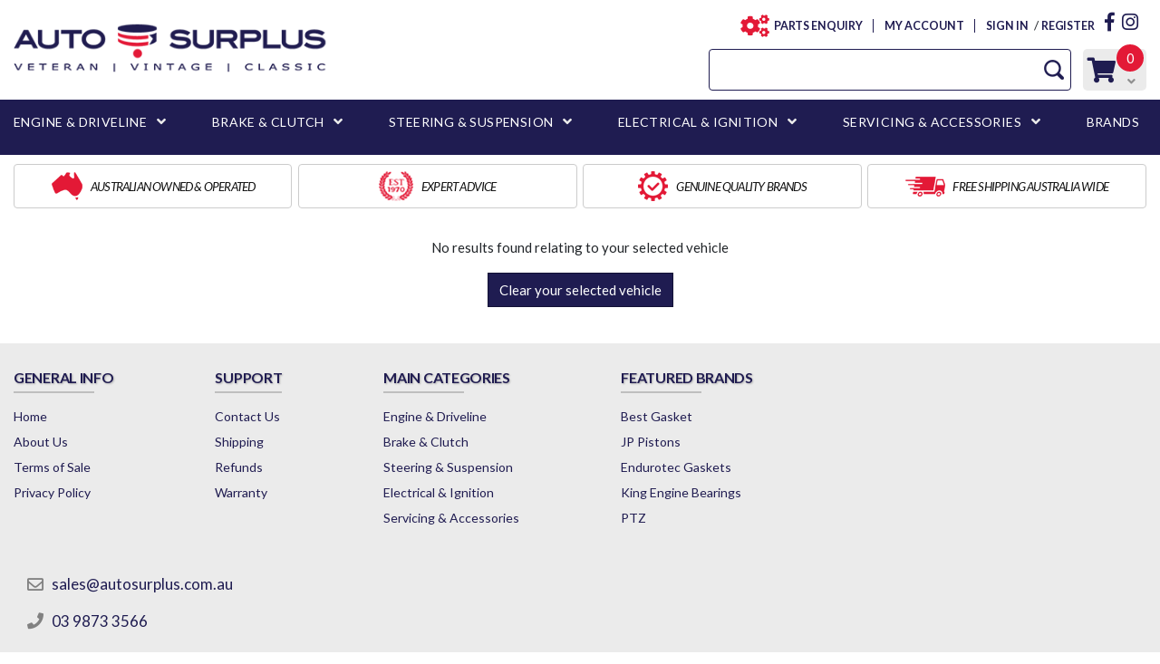

--- FILE ---
content_type: text/html; charset=utf-8
request_url: https://www.autosurplus.com.au/ebay-vehicles/audi/a4/b5-8d5-avant-1.8-t-quattro/1998/awd-petrol-1.8l-4cyl-132kw-ajl/1781cc-132kw-petrol/
body_size: 16727
content:
<!DOCTYPE html>
<html lang="en">
<head itemscope itemtype="http://schema.org/WebSite">

	<meta http-equiv="Content-Type" content="text/html; charset=utf-8"/>
<meta name="keywords" content="Audi A4 B5,8D5 Avant 1.8 T quattro 1998 AWD Petrol 1.8L 4cyl 132kW AJL 1781cc 132kW (Petrol)"/>
<meta name="description" content="1781cc 132kW (Petrol) - Audi A4 B5,8D5 Avant 1.8 T quattro 1998 AWD Petrol 1.8L 4cyl 132kW AJL 1781cc 132kW (Petrol)"/>
<meta name="viewport" content="width=device-width, initial-scale=1, shrink-to-fit=no">

<meta property="og:image" content="https://www.autosurplus.com.au/assets/website_logo.png"/>
<meta property="og:title" content="Audi A4 B5,8D5 Avant 1.8 T quattro 1998 AWD Petrol 1.8L 4cyl 132kW AJL 1781cc 132kW (Petrol)"/>
<meta property="og:site_name" content="autosurplus"/>
<meta property="og:type" content="website"/>
<meta property="og:url" content="https://www.autosurplus.com.au/ebay-vehicles/audi/a4/b5-8d5-avant-1.8-t-quattro/1998/awd-petrol-1.8l-4cyl-132kw-ajl/1781cc-132kw-petrol/"/>
<meta property="og:description" content="1781cc 132kW (Petrol) - Audi A4 B5,8D5 Avant 1.8 T quattro 1998 AWD Petrol 1.8L 4cyl 132kW AJL 1781cc 132kW (Petrol)"/>

<title itemprop='name'>Audi A4 B5,8D5 Avant 1.8 T quattro 1998 AWD Petrol 1.8L 4cyl 132kW AJL 1781cc 132kW (Petrol)</title>
<link rel="canonical" href="https://www.autosurplus.com.au/ebay-vehicles/audi/a4/b5-8d5-avant-1.8-t-quattro/1998/awd-petrol-1.8l-4cyl-132kw-ajl/1781cc-132kw-petrol/" itemprop="url"/>
<link rel="shortcut icon" href="/assets/favicon_logo.png?1768790588"/>
<!-- Neto Assets -->
<link rel="dns-prefetch preconnect" href="//cdn.neto.com.au">
<link rel="dns-prefetch" href="//use.fontawesome.com">
<link rel="dns-prefetch" href="//google-analytics.com">
<link rel="stylesheet" type="text/css" href="https://use.fontawesome.com/releases/v5.2.0/css/all.css" media="all"/>
<link rel="stylesheet" type="text/css" href="https://cdn.neto.com.au/assets/neto-cdn/jquery_ui/1.11.1/css/custom-theme/jquery-ui-1.8.18.custom.css" media="all"/>
<!--[if lte IE 8]>
	<script type="text/javascript" src="https://cdn.neto.com.au/assets/neto-cdn/html5shiv/3.7.0/html5shiv.js"></script>
	<script type="text/javascript" src="https://cdn.neto.com.au/assets/neto-cdn/respond.js/1.3.0/respond.min.js"></script>
<![endif]-->
<!-- Begin: Script 101 -->
<!-- Google Analytics -->
<script>
(function(i,s,o,g,r,a,m){i['GoogleAnalyticsObject']=r;i[r]=i[r]||function(){
(i[r].q=i[r].q||[]).push(arguments)},i[r].l=1*new Date();a=s.createElement(o),
m=s.getElementsByTagName(o)[0];a.async=1;a.src=g;m.parentNode.insertBefore(a,m)
})(window,document,'script','//www.google-analytics.com/analytics.js','ga');
ga('create', 'G-LF967KLF37', 'auto');
</script>
<!-- End Google Analytics -->
<!-- End: Script 101 -->
<!-- Begin: Script 102 -->

<!-- End: Script 102 -->
<!-- Begin: Script 103 -->
<script id="mcjs">window.mc4neto={ty:!1};!function(c,h,i,m,p){m=c.createElement(h),p=c.getElementsByTagName(h)[0],m.async=1,m.src=i,p.parentNode.insertBefore(m,p)}(document,"script","https://app.mailchimpforneto.com/script/www.autosurplus.com.au-54/mc4neto.js");</script>
<!-- End: Script 103 -->
<!-- Begin: Script 105 -->
<!-- Google Tag Manager -->
<script>(function(w,d,s,l,i){w[l]=w[l]||[];w[l].push({'gtm.start':
new Date().getTime(),event:'gtm.js'});var f=d.getElementsByTagName(s)[0],
j=d.createElement(s),dl=l!='dataLayer'?'&l='+l:'';j.async=true;j.src=
'https://www.googletagmanager.com/gtm.js?id='+i+dl;f.parentNode.insertBefore(j,f);
})(window,document,'script','dataLayer','GTM-MC95TTP');</script>
<!-- End Google Tag Manager -->
<!-- End: Script 105 -->
<!-- Begin: Script 106 -->
<!-- Google Tag Manager -->
<script>(function(w,d,s,l,i){w[l]=w[l]||[];w[l].push({'gtm.start':
new Date().getTime(),event:'gtm.js'});var f=d.getElementsByTagName(s)[0],
j=d.createElement(s),dl=l!='dataLayer'?'&l='+l:'';j.async=true;j.src=
'https://www.googletagmanager.com/gtm.js?id='+i+dl;f.parentNode.insertBefore(j,f);
})(window,document,'script','dataLayer','GTM-5X368PX');
</script>
<!-- End Google Tag Manager -->
<!-- End: Script 106 -->
<!-- Begin: Script 108 -->
<meta name="facebook-domain-verification" content="823zd2bupa5a9bml2ga5uivd6mt93k" />
<!-- Facebook Pixel Code -->
<script>
!function(f,b,e,v,n,t,s)
{if(f.fbq)return;n=f.fbq=function(){n.callMethod?
n.callMethod.apply(n,arguments):n.queue.push(arguments)};
if(!f._fbq)f._fbq=n;n.push=n;n.loaded=!0;n.version='2.0';
n.queue=[];t=b.createElement(e);t.async=!0;
t.src=v;s=b.getElementsByTagName(e)[0];
s.parentNode.insertBefore(t,s)}(window, document,'script',
'https://connect.facebook.net/en_US/fbevents.js');
fbq('init', '1996736550634231');
fbq('track', 'PageView');
</script>
<noscript><img height="1" width="1" style="display:none"
src="https://www.facebook.com/tr?id=1996736550634231&ev=PageView&noscript=1"
/></noscript>
<!-- End Facebook Pixel Code -->
<!-- End: Script 108 -->
<!-- Begin: Script 109 -->
<script type="application/javascript" async
src="https://static.klaviyo.com/onsite/js/klaviyo.js?company_id=VADT9w"></script>
<script src="https://static.klaviyoforneto.com/script.js" async></script>
<script type="text/html" id="k4n-data"><span nloader-content-id="ceRUXo2Nr3CLk8EQQYWCmK-fNBMYDh-TuUjCwqXqtpsU0kBTkNckngJV7FkCqsfDjPZyhZrGx4vkwEm32IQd-4" nloader-content="81MFC2KV6Jeu5atyRctgfy1QrHrfLVd_udPfVahZHLAwFLNwQ8U6YcaUtgAF8Nkw1gq8LG9EgW9uUn0rcTqkLw" nloader-data="Nnx7FvITyI7TnJCz8Rsasw"></span></script>
<script>
var k4n = {
        current_page:"content",
    };

</script>
<!-- End: Script 109 -->
<!-- Begin: Script 110 -->
<script async type="text/javascript" src="https://static.klaviyo.com/onsite/js/klaviyo.js?company_id=VADT9w"></script>
<!-- End: Script 110 -->
<!-- Begin: Script 111 -->
<!-- Global site tag (gtag.js) - Google Analytics -->
<script async src="https://www.googletagmanager.com/gtag/js?id=G-LF967KLF37"></script>
<script>
  window.dataLayer = window.dataLayer || [];
  function gtag(){dataLayer.push(arguments);}
  gtag('js', new Date());
    gtag('config', 'G-LF967KLF37', {
      send_page_view: false
    });
</script>
<!-- End: Script 111 -->
<!-- Begin: Script 112 -->
<script type="text/javascript" async src="https://optin.chd01.com/uploads/1947/acquisition/builder_3/script.js"></script>
<!-- End: Script 112 -->


		<script>
		const curconid = "257890";
	</script>
	<link rel="preload" href="/assets/themes/PartsFinder2025-Donohue/css/app.css?1768790588" as="style">
	<link rel="preload" href="/assets/themes/PartsFinder2025-Donohue/css/style.css?1768790588" as="style">
	<link class="theme-selector" rel="stylesheet" type="text/css" href="/assets/themes/PartsFinder2025-Donohue/css/app.css?1768790588" media="all"/>
	<link rel="stylesheet" type="text/css" href="/assets/themes/PartsFinder2025-Donohue/css/style.css?1768790588" media="all"/>
	<link rel="stylesheet"  href="/assets/themes/PartsFinder2025-Donohue/css/lightslider.css?1768790588"/>
	<link rel="stylesheet" href="https://use.fontawesome.com/releases/v5.5.0/css/all.css" integrity="sha384-B4dIYHKNBt8Bc12p+WXckhzcICo0wtJAoU8YZTY5qE0Id1GSseTk6S+L3BlXeVIU" crossorigin="anonymous">
	<link href="https://fonts.googleapis.com/css?family=Lato:300,300i,400,400i,700,700i&display=swap" rel="stylesheet">
<script src='https://www.google.com/recaptcha/api.js'></script>
<script src="https://cdn.jsdelivr.net/npm/vue@2"></script>
<meta name="google-site-verification" content="duOe0F7DIqtboe9AldioD1rIeseL8OziOXlFzhXB9Yc" />

<script>
	var tempbody = "default";
</script>
</head>

<body id="n_content" class="n_PartsFinder2025-Donohue">
	<span nloader-content-id="VxB7srxeqUfyuF2rMhGavSD9i-x26pXT13VZz_E81MkyKjVZ7gYesxICrIC28rV1ygkg1jec-eZPaAhskoFINA" nloader-content="[base64]" nloader-data="2bJpQwb32t8SJCrf4JL61A"></span><div class="header-main">
	<header>
		<div class="content">
			<div class="logo"><a href="https://www.autosurplus.com.au"><img src="/assets/website_logo.png" alt="Auto Surplus Logo"></a></div>

<!-- Top Menu // START -->
			<div class="top-social-link">
				<ul>
					<li><a href="https://www.facebook.com/autosurplus" target="_blank"><i class="fab fa-facebook-f"></i></a></li>
					<li><a href="https://www.instagram.com/auto_surplus" target="_blank"><i class="fab fa-instagram"></i></a></li>
				</ul>
			</div>

			<div class="quick-links-top">
				<ul>
					<li><a href="/form/contact-us"><span class="top-sm-img"><i class="fas fa-cogs"></i></span>PARTS ENQUIRY</a></li>
					<li><a href="https://www.autosurplus.com.au/_myacct"> <span nloader-content-id="ev31zIgRdd4xHCrlVTj2xVxQhVgWTj0RWJbpvfD_PgkJ4uypyd1sDF8uSObcF85AUMugsUS5P6cEXLfBbeyWBY" nloader-content="L6tQh3-mKXXj_Txj3w0SLqTPAYF_XX4dAjSqYNCBcFcwOokG0l7uk4WGE0pAQE888G2XfVedS0u27uIDd3DGzOrmuN1GlHsa9UnCBHAM25A" nloader-data="Fy7D8rpuaGm4TbN10KyrMNaTzRCpOwUooOLsmLDT0WM"></span>&nbsp;ACCOUNT</a></li>
					<span nloader-content-id="hW6EKMJKFCrLbaswe5jrNwyIPpbbQdWqRBrkIFL2pZg4aRuy77rwMz-AvD2G3RY79UGsf-03B6tEwCHzjdbuxA" nloader-content="[base64]" nloader-data="nLXeIDzbk3spOl-MpeCOHPm_qrNKJlY7WwW5DFFjRCc"></span></ul>
			</div>
<!-- Top Menu // END -->

			<div class="cart-bg">
			<div class="usr-cart-info">

					<a href="https://www.autosurplus.com.au/_mycart?tkn=cart&ts=1769823770098672" class="cart-item-counter" id="cartcontentsheader">


						<i class="fas fa-shopping-cart"></i>







						<span class="items-count"  rel="a2c_item_count">0</span>
						</a>
							<div class="wk_cartdropdown">
    	 					<a href="#" class="dropdown-toggle" data-toggle="dropdown">
    	 							<i class="fas fa-angle-down"></i>
    	 					</a>
							<ul class="dropdown-menu">
									<li class="box" id="neto-dropdown">
										<div class="body padding" id="cartcontents"></div>
										<div class="footer"></div>
									</li>
								</ul>
							</div><!-- end wk_cartdropdown -->
                   				</div><!-- end usr-cart-info -->


		</div><!-- end cart-bg -->

	<!-- Mobile Search // START -->
	<div class="search-main search-main-2">
		<form name="productsearch" method="get" action="/">
			<input type="hidden" name="rf" value="kw"/>
			<input type="text" class="search-field ajax_search" value="" name="kw" placeholder="mobile" required>
			<button type="submit" class="search-btn" aria-label="Search Site"> </button>
		</form>
	</div>
	<!-- Mobile Search // END -->
					<ul class="navigation-list list-inline visible-xs">
<li class="navitemactive"><a class="nToggleMenu navitemactive" data-target=".navbar-responsive-collapse"><span class="icon"><i class="fa fa-bars"></i></span><br>
Menu</a></li>
<li><a href="/?rf=kw&kw="><span class="icon"><i class="fa fa-car"></i></span><br>
Shop</a></li>
<li><a href="/_mycart"><span class="icon"><i class="fa fa-shopping-cart"></i></span><br>
Cart (<span rel="a2c_item_count">0</span>)</a></li>
<li><a href="/_myacct/"><span class="icon"><i class="fa fa-user"></i></span><br>
Account</a></li>
</ul>
	<!-- Desktop Search // START -->
	<div class="search-main">
		<form name="productsearch" method="get" action="/">
			<input type="hidden" name="rf" value="kw"/>
			<input type="text" class="search-field ajax_search" value="" name="kw" placeholder="" required>
			<button type="submit" class="search-btn" aria-label="Search Site"> </button>
		</form>
	</div>
	<!-- Desktop Search // END -->
		</div>	<!-- /end content -->
	</header>

	<nav>

	    <i class="fa fa-times cross-menu"></i>


	    		<div class="nav-header-top">


						   <a class="left-link-1"><i class="fa fa-user"></i> Hi Guest </a>


						   <a class="right-link-2" href="/_myacct/">Login | Register</a>

						   </div>

		<div class="content">
			<div class="nav-container">
					<ul class="menu mobile" role="navigation" aria-label="Category menu"><li class="nav-item dropdown ">
            <a href="/engine-driveline/" class="nav-link dropdown-toggle " role="button" data-toggle="dropdown" aria-expanded="false" >ENGINE & DRIVELINE</a>

            <i class="fa fa-angle-down"></i> <ul class="dropdown-menu">
                    <li>
            <a href="/engine-driveline/air-conditioning-heating/" class="nav-link">AIRCON & HEATING</a>
            <i class="fa fa-angle-right"></i> <ul class="dropdown-menu dropdown-menu-horizontal">
                    <li>
            <a href="/air-conditioning-heating/heater-parts/">Heater Parts</a>
        </li>
                </ul>
            </li><li>
            <a href="/engine-driveline/cooling-systems/" class="nav-link">COOLING SYSTEMS</a>
            <i class="fa fa-angle-right"></i> <ul class="dropdown-menu dropdown-menu-horizontal">
                    <li>
            <a href="/cooling-systems/clamps-hoses/">Clamps & Hoses</a>
        </li><li>
            <a href="/cooling-systems/fans/">Fans</a>
        </li><li>
            <a href="/cooling-systems/thermostats/">Thermostats</a>
        </li><li>
            <a href="/cooling-systems/water-pumps/">Water Pumps</a>
        </li><li>
            <a href="/cooling-systems/other/">Other</a>
        </li>
                </ul>
            </li><li>
            <a href="/engines-components/" class="nav-link">ENGINES & COMPONENTS</a>
            <i class="fa fa-angle-right"></i> <ul class="dropdown-menu dropdown-menu-horizontal">
                    <li>
            <a href="/engines-components/belts-pulleys-brackets/">Belts, Pulleys & Brackets</a>
        </li><li>
            <a href="/engine-driveline/engines-components/block-parts/">Block Parts</a>
        </li><li>
            <a href="/engine-driveline/engines-components/camshafts-lifters-parts/">Camshafts, Lifters & Parts</a>
        </li><li>
            <a href="/engine-driveline/engines-components/crankshafts-parts/">Crankshafts & Parts</a>
        </li><li>
            <a href="/engines-components/cylinder-heads-parts/">Cylinder Heads & Parts</a>
        </li><li>
            <a href="/engines-components/engine-bearings/">Engine Bearings</a>
        </li><li>
            <a href="/engines-components/motor-mounts/">Motor Mounts</a>
        </li><li>
            <a href="/engine-driveline/oil-systems/">Oil Systems</a>
        </li><li>
            <a href="/engines-components/pistons-rings-rods-parts/">Pistons, Rings, Rods & Parts</a>
        </li><li>
            <a href="/engines-components/rocker-arms-parts/">Rocker Arms & Parts</a>
        </li><li>
            <a href="/engines-components/timing-components/">Timing Components</a>
        </li><li>
            <a href="/engines-components/valve-covers/">Valve Covers</a>
        </li><li>
            <a href="/engines-components/valves-parts/">Valves & Parts</a>
        </li>
                </ul>
            </li><li>
            <a href="/fuel-delivery/" class="nav-link">FUEL DELIVERY</a>
            <i class="fa fa-angle-right"></i> <ul class="dropdown-menu dropdown-menu-horizontal">
                    <li>
            <a href="/fuel-delivery/carburetor-parts/">Carburetor Parts</a>
        </li><li>
            <a href="/fuel-delivery/fuel-pumps/">Fuel Pumps</a>
        </li>
                </ul>
            </li><li>
            <a href="/gaskets/" class="nav-link">GASKETS</a>
            <i class="fa fa-angle-right"></i> <ul class="dropdown-menu dropdown-menu-horizontal">
                    <li>
            <a href="/gaskets/exhaust-gaskets/">Exhaust Gaskets</a>
        </li><li>
            <a href="/gaskets/full-gasket-sets/">Full Gasket Sets</a>
        </li><li>
            <a href="/gaskets/head-gaskets/">Head Gaskets</a>
        </li><li>
            <a href="/gaskets/other/">Other</a>
        </li>
                </ul>
            </li><li>
            <a href="https://www.autosurplus.com.au/shafts-axles-wheels/" class="nav-link">SHAFTS, AXLES & WHEELS</a>
            <i class="fa fa-angle-right"></i> <ul class="dropdown-menu dropdown-menu-horizontal">
                    <li>
            <a href="/driveshafts/">Driveshafts</a>
        </li><li>
            <a href="/wheel-bearings/">Wheel Bearings</a>
        </li>
                </ul>
            </li>
                </ul>
            </li><li class="nav-item dropdown ">
            <a href="/brake-clutch/" class="nav-link dropdown-toggle " role="button" data-toggle="dropdown" aria-expanded="false" >BRAKE & CLUTCH</a>

            <i class="fa fa-angle-down"></i> <ul class="dropdown-menu">
                    <li>
            <a href="/brakes-brake-parts/" class="nav-link">BRAKES & BRAKE PARTS</a>
            <i class="fa fa-angle-right"></i> <ul class="dropdown-menu dropdown-menu-horizontal">
                    <li>
            <a href="/brakes-brake-parts/brake-pads/">Brake Pads</a>
        </li><li>
            <a href="/brakes/caliper-parts/">Caliper Parts</a>
        </li><li>
            <a href="/brakes/discs/">Discs</a>
        </li><li>
            <a href="/brakes/master-cylinders/">Master Cylinders</a>
        </li><li>
            <a href="/brakes/wheel-cylinders/">Wheel Cylinders</a>
        </li>
                </ul>
            </li><li>
            <a href="/brake-clutch/transmission/" class="nav-link">TRANSMISSION</a>
            <i class="fa fa-angle-right"></i> <ul class="dropdown-menu dropdown-menu-horizontal">
                    <li>
            <a href="/brake-clutch/transmission/clutch-parts-kits/clutch-kits/">Clutch Kits</a>
        </li><li>
            <a href="/brake-clutch/transmission/clutch-kits-clutch-hydraulics/">Clutch Hydraulics</a>
        </li><li>
            <a href="/gear-boxes-gear-box-parts/">Gear Boxes & Gear Box Parts</a>
        </li>
                </ul>
            </li>
                </ul>
            </li><li class="nav-item dropdown ">
            <a href="/steering-suspension/" class="nav-link dropdown-toggle " role="button" data-toggle="dropdown" aria-expanded="false" >STEERING & SUSPENSION</a>

            <i class="fa fa-angle-down"></i> <ul class="dropdown-menu">
                    <li>
            <a href="/suspension-steering/" class="nav-link">STEERING</a>
            <i class="fa fa-angle-right"></i> <ul class="dropdown-menu dropdown-menu-horizontal">
                    <li>
            <a href="/steering-suspension/pitman-idler-arms/">Pitman & Idler Arms</a>
        </li><li>
            <a href="/steering-suspension/steering-racks-gear-boxes/">Steering Racks, Gear Boxes</a>
        </li><li>
            <a href="/steering-suspension/tie-rod-ends/">Tie Rod Ends</a>
        </li><li>
            <a href="/steering-suspension/car-truck-wheel-bearings-hubs-seals/">Car & Truck Wheel Bearings, Hubs & Seals</a>
        </li><li>
            <a href="/steering-suspension/other/">Other</a>
        </li>
                </ul>
            </li><li>
            <a href="/suspension-steering/" class="nav-link">SUSPENSION</a>
            <i class="fa fa-angle-right"></i> <ul class="dropdown-menu dropdown-menu-horizontal">
                    <li>
            <a href="/suspension-steering/ball-joints/">Ball Joints</a>
        </li><li>
            <a href="/steering-suspension/caster-camber-kits/">Caster/Camber Kits</a>
        </li><li>
            <a href="/suspension-steering/">Control Arms</a>
        </li><li>
            <a href="/steering-suspension/shocks-struts/">Shocks, Struts</a>
        </li><li>
            <a href="/steering-suspension/sway-bars/">Sway Bars</a>
        </li><li>
            <a href="/steering-suspension/other/">Other</a>
        </li>
                </ul>
            </li>
                </ul>
            </li><li class="nav-item dropdown ">
            <a href="/electrical-Ignition" class="nav-link dropdown-toggle " role="button" data-toggle="dropdown" aria-expanded="false" >ELECTRICAL & IGNITION</a>

            <i class="fa fa-angle-down"></i> <ul class="dropdown-menu">
                    <li>
            <a href="/gauges/" class="nav-link">GAUGES</a>
            <i class="fa fa-angle-right"></i> <ul class="dropdown-menu dropdown-menu-horizontal">
                    <li>
            <a href="/gauges/fuel-gauges/">Fuel Gauges</a>
        </li><li>
            <a href="/gauges/oil-pressure-gauges/">Oil Pressure Gauges</a>
        </li><li>
            <a href="/gauges/speedometers/">Speedometers</a>
        </li><li>
            <a href="/gauges/tachometers/">Tachometers</a>
        </li><li>
            <a href="/gauges/temp-gauges/">Temp Gauges</a>
        </li><li>
            <a href="/gauges/vacuum-gauges/">Vacuum Gauges</a>
        </li><li>
            <a href="/gauges/volt-meters/">Volt Meters</a>
        </li><li>
            <a href="/gauges/other/">Other</a>
        </li>
                </ul>
            </li><li>
            <a href="/ignition-systems/" class="nav-link">IGNITION SYSTEMS</a>
            <i class="fa fa-angle-right"></i> <ul class="dropdown-menu dropdown-menu-horizontal">
                    <li>
            <a href="/ignition-systems/caps-rotors-contacts/">Caps, Rotors, Contacts</a>
        </li><li>
            <a href="/ignition-systems/coils-modules-pickups/">Coils, Modules, Pickups</a>
        </li><li>
            <a href="/ignition-systems/ignition-wires/">Ignition Wires</a>
        </li><li>
            <a href="/ignition-systems/spark-plugs-glow-plugs/">Spark Plugs & Glow Plugs</a>
        </li>
                </ul>
            </li><li>
            <a href="/lights-indicators/" class="nav-link">LIGHTS & INDICATORS</a>
            <i class="fa fa-angle-right"></i> <ul class="dropdown-menu dropdown-menu-horizontal">
                    <li>
            <a href="/lights-indicators/fog-exterior-lights/">Fog/Exterior Lights</a>
        </li><li>
            <a href="/lights-indicators/headlights/">Headlights</a>
        </li><li>
            <a href="/lights-indicators/interior-lights/">Interior Lights</a>
        </li><li>
            <a href="/lights-indicators/tail-lights/">Tail Lights</a>
        </li><li>
            <a href="/lights-indicators/turn-signals/">Turn Signals</a>
        </li>
                </ul>
            </li><li>
            <a href="/electrical-ignition/globes/" class="nav-link">GLOBES</a>
            </li>
                </ul>
            </li><li class="nav-item dropdown ">
            <a href="/servicing-accessories/" class="nav-link dropdown-toggle " role="button" data-toggle="dropdown" aria-expanded="false" >SERVICING & ACCESSORIES</a>

            <i class="fa fa-angle-down"></i> <ul class="dropdown-menu">
                    <li>
            <a href="/filters/" class="nav-link">FILTERS</a>
            <i class="fa fa-angle-right"></i> <ul class="dropdown-menu dropdown-menu-horizontal">
                    <li>
            <a href="/filters/air-filters/">Air Filters</a>
        </li><li>
            <a href="/filters/fuel-filters/">Fuel Filters</a>
        </li><li>
            <a href="/filters/oil-filters/">Oil Filters</a>
        </li><li>
            <a href="/filters/other/">Other</a>
        </li><li>
            <a href="/servicing-accessories/filters/cabin-filters/">Cabin Filters</a>
        </li>
                </ul>
            </li><li>
            <a href="/wheels-tyres/" class="nav-link">WHEELS</a>
            <i class="fa fa-angle-right"></i> <ul class="dropdown-menu dropdown-menu-horizontal">
                    <li>
            <a href="/wheels-tyres/wheel-hubs-bearings/">Wheel Hubs & Bearings</a>
        </li><li>
            <a href="/wheels-tyres/other/">Other</a>
        </li>
                </ul>
            </li><li>
            <a href="/interior/" class="nav-link">INTERIOR</a>
            <i class="fa fa-angle-right"></i> <ul class="dropdown-menu dropdown-menu-horizontal">
                    <li>
            <a href="/interior/mirrors/">Mirrors</a>
        </li><li>
            <a href="/interior/pedals/">Pedals</a>
        </li><li>
            <a href="/interior/shift-knobs-boots/">Shift Knobs, Boots</a>
        </li><li>
            <a href="/interior/steering-wheels-horns/">Steering Wheels & Horns</a>
        </li><li>
            <a href="/interior/switches-controls/">Switches & Controls</a>
        </li>
                </ul>
            </li><li>
            <a href="/exterior/" class="nav-link">EXTERIOR</a>
            <i class="fa fa-angle-right"></i> <ul class="dropdown-menu dropdown-menu-horizontal">
                    <li>
            <a href="/exterior/mirrors/">Mirrors</a>
        </li><li>
            <a href="/exterior/windshield-wipers/">Windshield Wipers</a>
        </li>
                </ul>
            </li><li>
            <a href="/oils-fluids-additives/" class="nav-link">OILS, FLUIDS & ADDITIVES</a>
            <i class="fa fa-angle-right"></i> <ul class="dropdown-menu dropdown-menu-horizontal">
                    <li>
            <a href="/oils-fluids-additives/engine-oil/">Engine Oil</a>
        </li><li>
            <a href="/oils-fluids-additives/coolant/">Coolant</a>
        </li><li>
            <a href="/oils-fluids-additives/gear-oil/">Transmission & Gear Oil</a>
        </li>
                </ul>
            </li><li>
            <a href="/servicing-accessories/gasket-makers-removers-sealers/" class="nav-link">GASKET MAKERS/REMOVERS/SEALERS</a>
            </li>
                </ul>
            </li><li class="nav-item ">
            <a href="/brands" class="nav-link " >BRANDS</a>

            </li></ul>
				</div>	<!-- /end mobile-menu -->
			</div>	<!-- /end nav-container -->


		</div>	<!-- /end content -->


	</nav>

	
	<div id="partfinder" class="partfinder-section mvp_home_other hidden-xs header-main partfinder-pop">
		<div class="mvp_part-finder content">
			<div class="resultActive" v-if="this.resultactive">
				<resultmygarage :dahcurusr="this.dahcurusr" :dahcurusrgrg="this.dahcurusrgrg" />
			</div>
			<div class="notactive" v-else>
				<defaultmygarage :dahcurusr="this.dahcurusr" />
			</div>
		</div>
	</div>
	<div class="dah_newpartfinder part-finder">	
		
	</div>

</div><!--header-main end-->

<div class="overlay">
	<div class="overlay-2">
	</div><!-- end overlay-2 -->


			<div class="parts-finder-detail">
	<h2>PARTS FINDER</h2>
	<h4>Select your vehicle to refine<br>
parts and accessories</h4>
<img class="cross-2" src="/assets/themes/PartsFinder2025-Donohue//images/cross-2.png?1768790588">
<div class="dropdown-forms">

                
                </div>
                </div>

</div><!-- end dropdown-forms -->

</div><!-- end parts-finder-detail -->
</div><!-- end overlay -->
<section class="features-main">
		<div class="content">
			<div class="feature-box">
				<div class="feature-img">
					<img src="/assets/themes/PartsFinder2025-Donohue//images/feature-img-01.png?1768790588" alt="Australia Map">
				</div>
				<div class="feature-content">
					<h4>AUSTRALIAN OWNED &amp; OPERATED </h4>
				</div>
			</div>	<!-- /end feature-box -->
			<div class="feature-box">
				<div class="feature-img">
					<img src="/assets/themes/PartsFinder2025-Donohue//images/feature-img-02.png?1768790588" alt="EST 1970">
				</div>
				<div class="feature-content">
					<h4>EXPERT ADVICE</h4>
				</div>
			</div>	<!-- /end feature-box -->
			<div class="feature-box">
				<div class="feature-img">
					<img src="/assets/themes/PartsFinder2025-Donohue//images/feature-img-03.png?1768790588" alt="Genuine Quality">
				</div>
				<div class="feature-content">
					<h4>GENUINE QUALITY BRANDS</h4>
				</div>
			</div>	<!-- /end feature-box -->
			<div class="feature-box">
				<div class="feature-img">
					<img src="/assets/themes/PartsFinder2025-Donohue//images/feature-img-04.png?1768790588" alt="Free Shipping Australia Wide">
				</div>
				<div class="feature-content">
					<h4>FREE SHIPPING AUSTRALIA WIDE</h4>
				</div>
			</div>	<!-- /end feature-box -->
		</div>	<!-- /end content -->
	</section>	<!-- /end features-main --><!-- <nav aria-label="breadcrumb" itemscope itemtype="http://schema.org/BreadcrumbList">
		<ol class="breadcrumb" itemscope itemtype="http://schema.org/BreadcrumbList">
			<li class="breadcrumb-item" itemprop="itemListElement" itemscope itemtype="http://schema.org/ListItem">
				<a href="https://www.autosurplus.com.au" itemprop="item"><span itemprop="name">Home</span></a>
			</li><li class="breadcrumb-item" itemprop="itemListElement" itemscope itemtype="http://schema.org/ListItem">
			<a href="/ebay-vehicles/audi/" itemprop="item"><span itemprop="name">Audi</span></a>
		</li><li class="breadcrumb-item" itemprop="itemListElement" itemscope itemtype="http://schema.org/ListItem">
			<a href="/ebay-vehicles/audi/a4/" itemprop="item"><span itemprop="name">A4</span></a>
		</li><li class="breadcrumb-item" itemprop="itemListElement" itemscope itemtype="http://schema.org/ListItem">
			<a href="/ebay-vehicles/audi/a4/b5-8d5-avant-1.8-t-quattro/" itemprop="item"><span itemprop="name">B5,8D5 Avant 1.8 T quattro</span></a>
		</li><li class="breadcrumb-item" itemprop="itemListElement" itemscope itemtype="http://schema.org/ListItem">
			<a href="/ebay-vehicles/audi/a4/b5-8d5-avant-1.8-t-quattro/1998/" itemprop="item"><span itemprop="name">1998</span></a>
		</li><li class="breadcrumb-item" itemprop="itemListElement" itemscope itemtype="http://schema.org/ListItem">
			<a href="/ebay-vehicles/audi/a4/b5-8d5-avant-1.8-t-quattro/1998/awd-petrol-1.8l-4cyl-132kw-ajl/" itemprop="item"><span itemprop="name">AWD Petrol 1.8L 4cyl 132kW AJL</span></a>
		</li><li class="breadcrumb-item" itemprop="itemListElement" itemscope itemtype="http://schema.org/ListItem">
			<a href="/ebay-vehicles/audi/a4/b5-8d5-avant-1.8-t-quattro/1998/awd-petrol-1.8l-4cyl-132kw-ajl/1781cc-132kw-petrol/" itemprop="item"><span itemprop="name">1781cc 132kW (Petrol)</span></a>
		</li></ol>
		</nav> -->
<div class="content content-inner custominnerpage">
	<div class="wk_inner-container">
<!--<h1 class="display-4">
	1781cc 132kW (Petrol)
</h1>-->
<p class="text-muted">
	</p>


<section class="n-responsive-content" aria-label="Short description">
		
		
		
	</section>
	<section class="n-responsive-content" aria-label="Description">
		
			
			
			
		</section>

<div class="text-center">
			<p>No results found relating to your selected vehicle</p>
			<button type="button" class="btn btn-primary btn-clear" data-url="https://www.autosurplus.com.au/ebay-vehicles/audi/a4/b5-8d5-avant-1.8-t-quattro/1998/awd-petrol-1.8l-4cyl-132kw-ajl/1781cc-132kw-petrol/">Clear your selected vehicle</button>
		</div>
</div>
</div></div><footer>
		<div class="footer-top">
			<div class="content">
			<div class="sect-links">
								<h4>GENERAL INFO</h4>
								<ul>
									<li><a href="/">Home</a></li><li><a href="/about-us/">About Us</a></li><li><a href="/website-terms-of-use/">Terms of Sale</a></li><li><a href="/privacy-policy/">Privacy Policy</a></li>
								</ul>
							</div><div class="sect-links">
								<h4>SUPPORT</h4>
								<ul>
									<li><a href="/form/contact-us/">Contact Us</a></li><li><a href="/shipping/">Shipping</a></li><li><a href="/returns-policy/">Refunds</a></li><li><a href="/warranty/">Warranty</a></li>
								</ul>
							</div><div class="sect-links">
								<h4>MAIN CATEGORIES</h4>
								<ul>
									<li><a href="/engines-components/">Engine & Driveline</a></li><li><a href="/brakes-brake-parts/">Brake & Clutch</a></li><li><a href="/suspension-steering/">Steering & Suspension</a></li><li><a href="/ignition-systems/">Electrical & Ignition</a></li><li><a href="/servicing-accessories/">Servicing & Accessories</a></li>
								</ul>
							</div><div class="sect-links">
								<h4>FEATURED BRANDS</h4>
								<ul>
									<li><a href="https://www.autosurplus.com.au/brand/best-gasket/">Best Gasket</a></li><li><a href="https://www.autosurplus.com.au/brand/jp-pistons/">JP Pistons</a></li><li><a href="https://www.autosurplus.com.au/brand/endurotec/">Endurotec Gaskets</a></li><li><a href="https://www.autosurplus.com.au/brand/king-engine-bearings/">King Engine Bearings</a></li><li><a href="https://www.autosurplus.com.au/brand/ptz/">PTZ</a></li>
								</ul>
							</div>

				<div class="sect-links sect-links-large">

<div class="footer-social-links">
<div class="footer-icon"><i class="far fa-envelope"></i></div>
<div class="footer-inner-content"><a href="mailto:sales@autosurplus.com.au">sales@autosurplus.com.au</a></div>
</div>

<div class="footer-social-links">
<div class="footer-icon"><i class="fas fa-phone"></i></div>
<div class="footer-inner-content">
<h5><a href="tel:0398733566">03 9873 3566</a></h5>
</div>
</div>

<div class="footer-social-links">
<div class="social-wrap">
<div class="footer-icon"><i class="fab fa-facebook-f"></i></div>
<div class="footer-inner-content">
<h5><a href="https://www.facebook.com/autosurplus" target="_blank">facebook</a></h5>
</div>
</div>
<div class="social-wrap">
<div class="footer-icon"><i class="fab fa-instagram"></i></div>
<div class="footer-inner-content">
<h5><a href="https://www.instagram.com/auto_surplus" target="_blank">Instagram</a></h5>
</div>
</div>
</div>
<a href="https://www.autosurplus.com.au">
<img alt="Auto Surplus Logo" class="est-img" src="/assets/website_logo.png"/></div>

			</div>	<!-- /end content -->
		</div>	<!-- /end footer-top -->
		<div class="footer-bottom">
			<div class="content">
				<div class="copyrights"><span>&copy; <script>document.write(new Date().getFullYear())</script> Auto Surplus, All Rights Reserved.</span></div>
<div class="payment-info">
<li><img src="https://www.autosurplus.com.au/assets/themes/autosurplus/images/payment-visa.png" alt="Visa" /></li>
<li><img src="https://www.autosurplus.com.au/assets/themes/autosurplus/images/payment-mc.png" alt="Mastercard" /></li>
<li><img src="https://www.autosurplus.com.au/assets/themes/autosurplus/images/payment-amex.png" alt="American Express" /></li>
<li><img src="https://www.autosurplus.com.au/assets/themes/autosurplus/images/payment-deposit.png" alt="Direct Deposit" /></li>
<li><img src="https://www.autosurplus.com.au/assets/themes/autosurplus/images/payment-paypal.png" alt="Paypal" /></li>
<li><img src="https://www.autosurplus.com.au/assets/themes/autosurplus/images/payment-afterpay.png" alt="Afterpay" /></li>
<li><img src="https://www.autosurplus.com.au/assets/themes/autosurplus/images/payment-zip.png" alt="Zip" /></li>
</div>

				</div>


			</div>	<!-- /end content -->
		</div>	<!-- /end footer-bottom -->
	</footer>

	<div class="copy-company">
		<div class="content">
			<p><a href="https://www.swiftproductions.com.au/ecommerce-website-design" target="_blank" title="eCommerce Website Design Sydney - Neto, Shopify, Woocommerce and Bigcommerce Website Design"><strong>eCommerce Website Design</strong> by Swift Productions</a></p>
		</div><!-- end content -->
	</div><!-- end copy-company -->


<div class="modal fade" tabindex="-1" id="termsModal">
	<div class="modal-dialog modal-lg" role="document">
		<div class="modal-content">
			<div class="modal-header">
				<h4 class="modal-title">Terms & Conditions</h4>
				<button type="button" class="close" data-dismiss="modal" aria-label="Close"><span aria-hidden="true">×</span></button>
			</div>
			<div class="modal-body"><p>
	Welcome to our website. If you continue to browse and use this website, you are agreeing to comply with and be bound by the following terms and conditions of use, which together with our privacy policy govern Auto Surplus’s relationship with you in relation to this website. If you disagree with any part of these terms and conditions, please do not use our website.</p>
<p>
	The term ‘Auto Surplus’ or ‘us’ or ‘we’ refers to the owner of the website whose registered office is Unit 18, 114 Merrindale Drive, Croydon South VIC 3136. Our ABN is  66 337 496 692. The term ‘you’ refers to the user or viewer of our website.</p>
<p>
	The use of this website is subject to the following terms of use:</p>
<ul>
	<li>
		The content of the pages of this website is for your general information and use only. It is subject to change without notice.</li>
	<li>
		Neither we nor any third parties provide any warranty or guarantee as to the accuracy, timeliness, performance, completeness or suitability of the information and materials found or offered on this website for any particular purpose. You acknowledge that such information and materials may contain inaccuracies or errors and we expressly exclude liability for any such inaccuracies or errors to the fullest extent permitted by law.</li>
	<li>
		Your use of any information or materials on this website is entirely at your own risk, for which we shall not be liable. It shall be your own responsibility to ensure that any products, services or information available through this website meet your specific requirements.</li>
	<li>
		This website contains material which is owned by or licensed to us. This material includes, but is not limited to, the design, layout, look, appearance and graphics. Reproduction is prohibited other than in accordance with the copyright notice, which forms part of these terms and conditions.</li>
	<li>
		All trademarks reproduced in this website, which are not the property of, or licensed to the operator, are acknowledged on the website.</li>
	<li>
		Unauthorised use of this website may give rise to a claim for damages and/or be a criminal offence.</li>
	<li>
		From time to time, this website may also include links to other websites. These links are provided for your convenience to provide further information. They do not signify that we endorse the website(s). We have no responsibility for the content of the linked website(s).</li>
	<li>
		Your use of this website and any dispute arising out of such use of the website is subject to the laws of Australia.</li>
</ul></div>
			<div class="modal-footer"><button type="button" class="btn btn-default" data-dismiss="modal">Close</button></div>
		</div>
	</div>
</div>
<div class="modal fade" tabindex="-1" id="privacyModal">
	<div class="modal-dialog modal-lg" role="document">
		<div class="modal-content">
			<div class="modal-header">
				<h4 class="modal-title">Privacy Policy</h4>
				<button type="button" class="close" data-dismiss="modal" aria-label="Close"><span aria-hidden="true">×</span></button>
			</div>
			<div class="modal-body"><h1 class="page-header"><strong>PRIVACY POLICY</strong></h1>

<p>This privacy policy sets out how we&nbsp;uses and protects any information that you give us&nbsp;when you use this website.<br />
<br />
We are&nbsp;committed to ensuring that your privacy is protected. Should we ask you to provide certain information by which you can be identified when using this website, then you can be assured that it will only be used in accordance with this privacy statement.<br />
<br />
<span style="line-height: 1.6em;">We may change this policy from time to time by updating this page. You should check this page from time to time to ensure that you are happy with any changes.</span></p>

<p><strong>What we collect</strong></p>

<p>We may collect the following information:</p>

<ul>
	<li>name</li>
	<li>contact information including email address</li>
	<li>demographic information such as postcode, preferences and interests</li>
	<li>other information relevant to customer surveys and/or offers</li>
</ul>

<p><strong>What we do with the information we gather</strong></p>

<p>We require this information to understand your needs and provide you with a better service, and in particular for the following reasons:</p>

<ul>
	<li>Internal record keeping.</li>
	<li>We may use the information to improve our products and services.</li>
	<li>We may periodically send promotional emails about new products, special offers or other information which we think you may find interesting using the email address which you have provided.</li>
	<li>From time to time, we may also use your information to contact you for market research purposes. We may contact you by email, phone, fax or mail. We may use the information to customise the website according to your interests.</li>
</ul>

<p><strong>Security</strong></p>

<p>We are committed to ensuring that your information is secure. In order to prevent unauthorised access or disclosure, we have put in place suitable physical, electronic and managerial procedures to safeguard and secure the information we collect online.</p>

<p><strong>How we use cookies</strong></p>

<p>A cookie is a small file which asks permission to be placed on your computer's hard drive. Once you agree, the file is added and the cookie helps analyse web traffic or lets you know when you visit a particular site. Cookies allow web applications to respond to you as an individual. The web application can tailor its operations to your needs, likes and dislikes by gathering and remembering information about your preferences.</p>

<p>We use traffic log cookies to identify which pages are being used. This helps us analyse data about webpage traffic and improve our website in order to tailor it to customer needs. We only use this information for statistical analysis purposes and then the data is removed from the system.<br />
Overall, cookies help us provide you with a better website by enabling us to monitor which pages you find useful and which you do not. A cookie in no way gives us access to your computer or any information about you, other than the data you choose to share with us.<br />
You can choose to accept or decline cookies. Most web browsers automatically accept cookies, but you can usually modify your browser setting to decline cookies if you prefer. This may prevent you from taking full advantage of the website.</p>

<p><strong>Links to other websites</strong></p>

<p>Our website may contain links to other websites of interest. However, once you have used these links to leave our site, you should note that we do not have any control over that other website. Therefore, we cannot be responsible for the protection and privacy of any information which you provide whilst visiting such sites and such sites are not governed by this privacy statement. You should exercise caution and look at the privacy statement applicable to the website in question.</p>

<p><strong>Controlling your personal information</strong></p>

<p>You may choose to restrict the collection or use of your personal information in the following ways:</p>

<ul>
	<li>whenever you are asked to fill in a form on the website, look for the box that you can click to indicate that you do not want the information to be used by anybody for direct marketing purposes</li>
	<li>if you have previously agreed to us using your personal information for direct marketing purposes, you may change your mind at any time by writing to or emailing us.</li>
</ul>

<p>We will not sell, distribute or lease your personal information to third parties unless we have your permission or are required by law to do so. We may use your personal information to send you promotional information about third parties which we think you may find interesting if you tell us that you wish this to happen.<br />
<br />
If you believe that any information we are holding on you is incorrect or incomplete, please write to or email us as soon as possible at the above address. We will promptly correct any information found to be incorrect.</p>
</div>
			<div class="modal-footer"><button type="button" class="btn btn-default" data-dismiss="modal">Close</button></div>
		</div>
	</div>
</div>
<div class="modal fade" tabindex="-1" id="enquire_now">
	<div class="modal-dialog modal-dialog-centered" role="document">
        <div class="modal-content">
            <div class="modal-body">
				<p class="modalclose" data-dismiss="modal" value="CLOSE"><i class="far fa-times-circle"></i></p>
				<form id="_backinstock"   method="post">
					<input name="inp-submit" type="hidden" value="y" />
					<h3>1781cc 132kW (Petrol)</h3>
					<h4>Get notified when back in stock</h4>

					<div class="form-group"><label for="inp-first_name">First Name </label>

					<input class="form-control" id="inp-first_name" name="inp-first_name" required="" size="40" type="text" value="" /> <input class="hidden" name="inp-title" type="text" value="" /></div>
					<div class="form-group"><label>Email Address </label>
					<input id="_email" class="form-control" name="inp-email" required="" size="40" type="email" value="" />
					<input name="inp-product_name" type="hidden" value="1781cc 132kW (Petrol)" />
					<input name="inp-product_sku" type="hidden" value="" />
					<input name="inp-product_url" type="hidden" value="https://www.autosurplus.com.au/ebay-vehicles/audi/a4/b5-8d5-avant-1.8-t-quattro/1998/awd-petrol-1.8l-4cyl-132kw-ajl/1781cc-132kw-petrol/" />

					</div>

					<div class="form-group msg-box"><label>Message</label><textarea class="form-control col-xs-12 col-md-12" name="inp-msg" rows="5"></textarea></div>
					<div class="form-group">
					<div class="clear">&nbsp;</div>
					<input name="state" type="hidden" value="email_sent" />
					<div class="form-group">
						<input class="btn btn-lg btn-default form_btn" type="submit" onclick="send_form(event)" value="Send Email" />
					</div>
					</div>
					</form>
					<script>
						function send_form(e){
							e.preventDefault()
							var form = $('#_backinstock')
							url = "https://www.autosurplus.com.au/form/enquire-now-with-klaviyo/"
							data = form.serialize()
							$.ajax({
								type: "POST",
								url: url,
								data: form.serialize()
							}).done(function(data){

								$.ajax({
									type: 'POST',
									url: 'https://a.klaviyo.com/client/back-in-stock-subscriptions?company_id=' + window.__klKey,
									headers: {
										"Content-Type": "application/json",
										accept: "application/json",
										revision: '2024-10-15'
									},
									data: JSON.stringify({
										"data": {
											"type": "back-in-stock-subscription",
											"attributes": {
												"profile": {
													"data": {
														"type": "profile",
														"attributes": {
															"email": $('#_email').val(),
														}
													}
												},
												"channels": ["EMAIL"]
											},
											"relationships": {
												"variant": {
													"data": {
														"type": "catalog-variant",
														"id": "$custom:::$default:::"
													}
												}
											}
										}
									})
								}).fail(function(){
									$.nPopupBox('<div class="modal-body">Something went wrong trying setting up your notification. Please try again later.</div>', {duration: 2500});

								}).done(function(){
									$.nPopupBox('<div class="modal-body">Thank you! You will be notified when this item comes back in stock.</div>', {duration: 2500});
									$('#_backinstock')[0].reset()
									$('.modalclose').click()
								});
							})
						}
					</script>
			</div>
		</div>
	</div>
</div>


<!-- Required Neto Scripts - DO NOT REMOVE -->
<script type="text/javascript" src="https://cdn.neto.com.au/assets/neto-cdn/skeletal/4.0.0/vendor.js"></script>
<script type="text/javascript" src="https://cdn.neto.com.au/assets/neto-cdn/jquery_ui/1.11.1/js/jquery-ui-1.8.18.custom.min.js"></script>
<script type="text/javascript" src="//assets.netostatic.com/ecommerce/6.355.0/assets/js/common/webstore/main.js"></script>
<script type="text/javascript" src="/assets/themes/PartsFinder2025-Donohue/js/custom.js?1768790588"></script>


		<script>
			(function( NETO, $, undefined ) {
				NETO.systemConfigs = {"isLegacyCartActive":"1","currencySymbol":"$","siteEnvironment":"production","defaultCart":"legacy","asyncAddToCartInit":"1","dateFormat":"dd/mm/yy","isCartRequestQueueActive":0,"measurePerformance":0,"isMccCartActive":"0","siteId":"N051861","isMccCheckoutFeatureActive":0};
			}( window.NETO = window.NETO || {}, jQuery ));
		</script>
		<script>
        $(document).ready(function(){
            $('.mobile-pf-wrapper').click(function(){
                $(this).find('.fa').toggleClass("fa-angle-down fa-angle-up")
            });

            $.compatListInit({});
            $(".compatibility_list").change(function() {
                $.buildCompatList($(this));
            });
        })
    </script>
<!-- Begin: Script 94 -->
<script type="text/javascript" async src="https://cdn.jsdelivr.net/gh/perceptiv-digital/Public@1.0/instagram-widget.js"></script>
<!-- End: Script 94 -->
<!-- Begin: Script 101 -->
<!-- Start Google E-commerce Tracking -->
<script>
ga('send', 'pageview');</script>
<!-- End Google E-commerce Tracking -->

<!-- End: Script 101 -->
<!-- Begin: Script 104 -->
<script>
    !function(f,b,e,v,n,t,s){if(f.fbq)return;n=f.fbq=function(){n.callMethod?
    n.callMethod.apply(n,arguments):n.queue.push(arguments)};if(!f._fbq)f._fbq=n;
    n.push=n;n.loaded=!0;n.version=';2.0';n.queue=[];t=b.createElement(e);t.async=!0;
    t.src=v;s=b.getElementsByTagName(e)[0];s.parentNode.insertBefore(t,s)}(window,
    document,'script','//connect.facebook.net/en_US/fbevents.js ');
    fbq('init', '1996736550634231', {}, {'agent':'plneto'});
    fbq('track', 'PageView');
    </script>
<noscript>
        <img height="1" width="1" style="display:none" src="https://www.facebook.com/tr?id=1996736550634231&ev=PageView&noscript=1" />
</noscript>
<script>
    var fbP = {
        productSetup: function(product) {
        return {
            'content_name': product.name,
            'content_category': product.category_fullname ? product.category_fullname : '',
            'content_type': 'product',
            'value': parseFloat(product.price) * parseInt(product.baseqty),
            'currency': 'AUD',
            'contents': [{
                'id': product.SKU ? product.SKU : product.parent_sku,
                'quantity': parseInt(product.baseqty),
                'item_price': parseFloat(product.price)
            }]
        }
    },
        addToCart: function(){
            var nProduct = $.getLastItemAdded();
            var fbProduct = fbP.productSetup(nProduct);
            fbq('track', 'AddToCart', fbProduct);
        },
        addMultiToCart: function(){
            var nProducts = $.getLastItemsAdded();
            for (var i = 0; i < nProducts.length; i++) {
                var fbProduct = fbP.productSetup(nProducts[i]);
                fbq('track', 'AddToCart', fbProduct);
            }
        },
        init: function(){
            nAddItemCallbacks.push(fbP.addToCart);
            nAddMultiItemsCallbacks.push(fbP.addMultiToCart);
        }
    }
    if (typeof $.getLastItemAdded !== "undefined") {
        fbP.init();
    }
</script>
<!-- End: Script 104 -->
<!-- Begin: Script 105 -->
<!-- Google Tag Manager (noscript) -->
<noscript><iframe src="https://www.googletagmanager.com/ns.html?id=GTM-MC95TTP"
height="0" width="0" style="display:none;visibility:hidden"></iframe></noscript>
<!-- End Google Tag Manager (noscript) -->
<!-- End: Script 105 -->
<!-- Begin: Script 106 -->
<script>
    window.dataLayer = window.dataLayer || []
    dataLayer.push({
        'event': 'CustomPageView',
        'customPagePath': '',
        'userGroup':'1'
    });
</script>

<!-- Google Tag Manager (noscript) -->
<noscript><iframe src="https://www.googletagmanager.com/ns.html?id=GTM-5X368PX"
height="0" width="0" style="display:none;visibility:hidden"></iframe></noscript>
<!-- End Google Tag Manager (noscript) -->

<script>
$(document).ready(function() {
  var ecom = {
      productSetup: function(product) {
          return {
              'name': product.name,
              'id': product.SKU ? product.SKU : product.parent_sku,
              'category': product.category_fullname ? product.category_fullname : '',
              'quantity': product.baseqty,
              'item_price': product.price
          }
      },
      addToCart: function(){
          var nProduct = $.getLastItemAdded();
          var product = ecom.productSetup(nProduct);
          dataLayer.push({
            'Add Product Name': product.name,
            'Add Product id': product.id,
            'Add Product Category': product.category,
            'Add Product Quantity': product.quantity,
            'Add Product Unit Price': product.item_price,
            'event': 'addToCart'
          });
      },
      addMultiToCart: function(){
          var nProducts = $.getLastItemsAdded();
          for (var i = 0; i < nProducts.length; i++) {
              var product = ecom.productSetup(nProducts[i]);
              dataLayer.push({
                'Add Product Name': product.name,
                'Add Product id': product.id,
                'Add Product Category': product.category,
                'Add Product Quantity': product.quantity,
                'Add Product Unit Price': product.item_price,
                'event': 'addToCart'
              });
          }
      },
      removeFromCart: function(){
        var nProduct = $.getLastItemRemoved();
        var product = ecom.productSetup(nProduct);
        dataLayer.push({
          'Remove Product Name': product.name,
          'Remove Product id': product.id,
          'Remove Product Category': product.category,
          'Remove Product Quantity': product.quantity,
          'Remove Product Unit Price': product.item_price,
          'event': 'removeFromCart'
        });
      },
      init: function(){
          nAddItemCallbacks.push(ecom.addToCart);
          nAddMultiItemsCallbacks.push(ecom.addMultiToCart);
          nRemoveItemCallbacks.push(ecom.removeFromCart);
      }
  }
  if (typeof $.getLastItemAdded !== "undefined") {
      ecom.init();
  }
})
</script>

<span class="ga-pagetype" data-ga-pagetype="content"></span>
<!-- End: Script 106 -->
<!-- Begin: Script 107 -->
<script type="text/javascript" src="https://static.zipmoney.com.au/lib/js/zm-widget-js/dist/zip-widget.min.js" ></script>
<div data-zm-merchant="b94c39ed-cc83-47c9-946b-bfd454df9b6b" data-env="production" data-require-checkout="false" ></div>
<!-- End: Script 107 -->
<!-- Begin: Script 108 -->
<script>
    !function(f,b,e,v,n,t,s){if(f.fbq)return;n=f.fbq=function(){n.callMethod?
    n.callMethod.apply(n,arguments):n.queue.push(arguments)};if(!f._fbq)f._fbq=n;
    n.push=n;n.loaded=!0;n.version=';2.0';n.queue=[];t=b.createElement(e);t.async=!0;
    t.src=v;s=b.getElementsByTagName(e)[0];s.parentNode.insertBefore(t,s)}(window,
    document,'script','//connect.facebook.net/en_US/fbevents.js ');
    fbq('init', '1996736550634231', {}, {'agent':'plneto'});
    fbq('track', 'PageView');
    </script>
<noscript>
        <img height="1" width="1" style="display:none" src="https://www.facebook.com/tr?id=1996736550634231&ev=PageView&noscript=1" />
</noscript>
<script>
    var fbP = {
        productSetup: function(product) {
        return {
            'content_name': product.name,
            'content_category': product.category_fullname ? product.category_fullname : '',
            'content_type': 'product',
            'value': parseFloat(product.price) * parseInt(product.baseqty),
            'currency': 'AUD',
            'contents': [{
                'id': product.SKU ? product.SKU : product.parent_sku,
                'quantity': parseInt(product.baseqty),
                'item_price': parseFloat(product.price)
            }]
        }
    },
        addToCart: function(){
            var nProduct = $.getLastItemAdded();
            var fbProduct = fbP.productSetup(nProduct);
            fbq('track', 'AddToCart', fbProduct);
        },
        addMultiToCart: function(){
            var nProducts = $.getLastItemsAdded();
            for (var i = 0; i < nProducts.length; i++) {
                var fbProduct = fbP.productSetup(nProducts[i]);
                fbq('track', 'AddToCart', fbProduct);
            }
        },
        init: function(){
            nAddItemCallbacks.push(fbP.addToCart);
            nAddMultiItemsCallbacks.push(fbP.addMultiToCart);
        }
    }
    if (typeof $.getLastItemAdded !== "undefined") {
        fbP.init();
    }
</script>

<!-- End: Script 108 -->
<!-- Begin: Script 111 -->
<script>
    const ga4PageType = "content";
    const ga4PageFunnelValue = "";
    const ga4FunnelURL = ga4PageFunnelValue ? window.location.protocol + "//" + window.location.host + ga4PageFunnelValue : window.location;
    const ga4ProductList = document.querySelectorAll(".ga4-product");
    const ga4SetReferrerURL = () => {
        let ga4ReferrerURL = document.referrer;
        let webstoreURL = window.location.protocol + "//" + window.location.host;
        if (ga4ReferrerURL.includes("mycart?fn=payment") || ga4ReferrerURL.includes("mycart?fn=quote")) {
            return webstoreURL + "/purchase/confirmation.html";
        } else if (ga4ReferrerURL.includes("mycart")) {
            return webstoreURL + "/purchase/shopping_cart.html";
        } else {
            return ga4ReferrerURL;
        }
    }

    let ga4ProductArr = [];
    gtag('event', 'page_view', {
        page_title: document.title,
        page_location: ga4FunnelURL,
        page_referrer: ga4SetReferrerURL()
    });

    if (ga4ProductList.length) {
        ga4ProductList.forEach((el) => {
            if (el instanceof HTMLElement) {
                const { id, name, index, listname, affiliation, brand, category, price, currency, url } = el.dataset;
                el.closest('.thumbnail')
                 .querySelectorAll(`a[href='${url}']`)
                  .forEach((anchor) => {
                    anchor.addEventListener('click', (anchorEvent) => {
                        anchorEvent.preventDefault();
                        gtag('event', 'select_item', {
                            item_list_id: '257890',
                            item_list_name: listname,
                            items: [
                            {
                                item_id: id,
                                item_name: name,
                                index: index,
                                item_list_name: listname,
                                affiliation: affiliation,
                                item_brand: brand,
                                item_category: category,
                                price: price,
                                currency: currency
                            }
                            ]
                        });
                        setTimeout(() => {
                            document.location = url;
                        }, 500)
                    });
                });
                ga4ProductArr.push({
                    item_id: id,
                    item_name: name,
                    index: index,
                    item_list_name: listname,
                    affiliation: affiliation,
                    item_brand: brand,
                    item_category: category,
                    price: price,
                    currency: currency,
                })
            }
        })
    }

    if (ga4PageType === "product"){
        gtag('event', 'view_item', {
            currency: 'AUD',
            items: [{
                item_id: '',
                item_name: ``,
                affiliation: `autosurplus`,
                item_brand: ``,
                price: parseFloat(''),
                currency: 'AUD'
            }],
            value: parseFloat('')
        });
    }
    if (ga4PageType === "category"){
        gtag('event', 'view_item_list', {
          items: [...ga4ProductArr],
          item_list_name: `1781cc 132kW (Petrol)`,
          item_list_id: '257890'
        });
    }
    if (ga4PageType === "search"){
        gtag('event', 'search', {
          search_term: ``
        });
        gtag('event', 'view_item_list', {
          items: [...ga4ProductArr],
          item_list_name: `Search - `,
          item_list_id: 'webstore_search'
        });
    }
    if (ga4PageType === "checkout" && ga4PageFunnelValue === "/purchase/shopping_cart.html"){
        gtag('event', 'view_cart', {
            currency: 'AUD',
            items: [...ga4CartItems],
            value: parseFloat(''),
            page_location: ga4FunnelURL,
            page_referrer: ga4SetReferrerURL()
        });
    }
    if (ga4PageType === "checkout" && ga4PageFunnelValue === "/purchase/confirmation.html"){
        gtag('event', 'begin_checkout', {
          currency: 'AUD',
          items: [...ga4CartItems],
          value: parseFloat('<span nloader-content-id="wvFa_SNkFblkIbfqpMZgQgKZ876GbqtF0wrhxcd7lqA" nloader-content="pXgsQRNE4Hn1bHa0i_ILvox65CNHJnII_Uhsf4XuCHk"></span>'),
          page_location: ga4FunnelURL,
          page_referrer: ga4SetReferrerURL()
        });
    }

    const ga4MapProduct = (product) => ({
        item_id: product.SKU ? product.SKU : product.parent_sku,
        item_name: product.name,
        affiliation: `autosurplus`,
        item_brand: product.brand,
        item_category: product.category_name,
        item_variant: product.specifics,
        price: product.price,
        currency: 'AUD',
        quantity: product.qty
    })
    const ga4AddToCart = () => {
        const product = $.getLastItemAdded()
        gtag('event', 'add_to_cart', {
            currency: 'AUD',
            items: [{
                ...ga4MapProduct(product)
            }],
            value: product.price
        });
    }
    const ga4AddMultiToCart = () => {
        $.getLastItemsAdded().forEach((product) => {
            gtag('event', 'add_to_cart', {
                currency: 'AUD',
                items: [{
                    ...ga4MapProduct(product)
                }],
                value: product.price
            });
        })
    }
    const ga4RemoveFromCart = () => {
        const product = $.getLastItemRemoved()
        gtag('event', 'remove_from_cart', {
            currency: 'AUD',
            items: [{
                ...ga4MapProduct(product)
            }],
            value: product.price
        });
    }

    if (ga4PageFunnelValue != "/purchase/confirmation.html"){
        nAddItemCallbacks.push(ga4AddToCart);
        nAddMultiItemsCallbacks.push(ga4AddMultiToCart);
        nRemoveItemCallbacks.push(ga4RemoveFromCart)
    }
</script>
<!-- End: Script 111 -->
<div class="npopup" style="" role="alertdialog" aria-atomic="true" aria-label="Popup" aria-describedby="npopupDesc" tabindex="-1">
	<a href="javascript:void(0);" class="npopup-btn-close" role="button" aria-label="Close popup"></a>
	<div class="npopup-body" id="npopupDesc"></div>
</div>
<div class="nactivity"><i class="fa fa-spinner fa-spin fa-inverse fa-3x fa-fw"></i></div>
<!-- <script src="https://ajax.googleapis.com/ajax/libs/jquery/3.3.1/jquery.min.js"></script> -->
<script src="/assets/themes/PartsFinder2025-Donohue/js/lightslider.js?1768790588"></script>
<script src="/assets/themes/PartsFinder2025-Donohue/js/my-scripts.js?1768790588"></script>
<script>
  var triggers = $('ul.alphabet li a');
var filters = $('ul.brands-results li a');

triggers.click(function() {
    var takeLetter = $(this).text(), result = 0;
    filters.parent().hide();

    filters.each(function(i) {
        if ( RegExp('^'+takeLetter).test($(this).text()) ) {
            result += 1;
            $(this).parent().fadeIn(222);
        }
    });
    $('#result').html('<b>'+(result<1 ? 'no results found' : result+' result(s) found')+'</b>');
    //if (result<1) {alert('There is no result.');}
});
</script>

<script>

$(document).ready(function() {
	if ($(window).width() > 1050) {
	setTimeout(() => {
		
  var selectClicked = false;

  // Handle click on select elements
  $('.part-select select.dah_compatibility_list').on('click', function(event) {
    event.stopPropagation(); // Prevents the event from bubbling up
    // console.log('Select clicked!');
    selectClicked = true;
  });

  // Hover over menu items
  $('ul.menu.mobile li.nav-item.dropdown').each(function() {
    $(this).on('mouseenter', function() {
    //   console.log('Hovered menu item');

      if (selectClicked) {
        var img = $('.feature-box .feature-img img');
        if (img.length > 0) {
          img[0].click(); // Trigger click on the first image
        //   console.log('Image clicked!');
        } else {
        //   console.log('Image not found!');
        }

        // Close the select dropdown if it's open
        $('.part-select select.dah_compatibility_list').blur(); // Close the select dropdown
        // console.log('Select dropdown closed!');
      }
    });
  });
}, 1000);
	};
});








</script>
</body>
</html>

--- FILE ---
content_type: application/javascript
request_url: https://www.autosurplus.com.au/assets/themes/PartsFinder2025-Donohue/js/my-scripts.js?1768790588
body_size: 971
content:
$(document).ready(function(){



    $('.mobile > li > i').click(function(event){
        event.preventDefault();
        $(this).parent().find('.sub-menu').slideToggle('slow');
    });
    
    


    $('.mobile > li > .sub-menu > .sub-menu-sect > ul > li > i').click(function(event){
        event.preventDefault();
        $(this).parent().find('.lev2').slideToggle('slow');
    });
    
    
     $('ul.navigation-list.list-inline.visible-xs li.navitemactive').on('click', function () {
        $('ul.menu.mobile').slideToggle();
    });
    

   var slider = $('#Featuring-Slider').lightSlider({
      item:5,
      slideMargin: 0,
      speed: 1500,
      pause: 9000,
      auto:false,
      loop:true,
      pager: false,
      responsive : [
            {
                breakpoint:1270,
                settings: {
                    item:4,
                    slideMove:1,
                    slideMargin:6,
                  }
            },
            {
                breakpoint:1024,
                settings: {
                    item:3,
                    slideMove:1,
                    slideMargin:6,
                  }
            },
            {
                breakpoint:736,
                settings: {
                    item:2,
                    slideMove:1
                  }
            },

            {
                breakpoint:434,
                settings: {
                    item:1,
                    slideMove:1
                  }
            }
        ]
    });


    $('#goToPrevSlide').on('click', function () {
        slider.goToPrevSlide();
    });
    $('#goToNextSlide').on('click', function () {
        slider.goToNextSlide();
    });




  var slider2 = $('#recently-view').lightSlider({
      item:5,
      slideMargin: 0,
      speed: 1500,
      pause: 9000,
      auto:false,
      loop:true,
      pager: false,
      responsive : [
            {
                breakpoint:1200,
                settings: {
                    item:4,
                    slideMove:1,
                    slideMargin:6,
                  }
            },
            {
                breakpoint:850,
                settings: {
                    item:3,
                    slideMove:1,
                    slideMargin:6,
                  }
            },
            {
                breakpoint:640,
                settings: {
                    item:2,
                    slideMove:1
                  }
            },

            {
                breakpoint:434,
                settings: {
                    item:1,
                    slideMove:1
                  }
            }
        ]
    });
   

    $('#goToPrevSlide2').on('click', function () {
        slider2.goToPrevSlide();
    });
    $('#goToNextSlide2').on('click', function () {
        slider2.goToNextSlide();
    });
    
var slider3 = $('#RecommenedSlider').lightSlider({
      item:5,
      slideMargin: 0,
      speed: 1500,
      pause: 9000,
      auto:false,
      loop:true,
      pager: false,
      responsive : [
            {
                breakpoint:1100,
                settings: {
                    item:4,
                    slideMove:1,
                    slideMargin:6,
                  }
            },
            {
                breakpoint:850,
                settings: {
                    item:3,
                    slideMove:1,
                    slideMargin:6,
                  }
            },
            {
                breakpoint:640,
                settings: {
                    item:2,
                    slideMove:1
                  }
            },

            {
                breakpoint:414,
                settings: {
                    item:1,
                    slideMove:1
                  }
            }
        ]
    });
   

    $('#goToPrevSlide3').on('click', function () {
        slider3.goToPrevSlide();
    });
    $('#goToNextSlide3').on('click', function () {
        slider3.goToNextSlide();
    });





var slider4 = $('#brand-slider').lightSlider({
      item:5,
      slideMargin: 0,
      speed: 1500,
      pause: 9000,
      auto:false,
      loop:true,
      pager: false,
      responsive : [
            {
                breakpoint:1100,
                settings: {
                    item:4,
                    slideMove:1,
                    slideMargin:6,
                  }
            },
            {
                breakpoint:850,
                settings: {
                    item:3,
                    slideMove:1,
                    slideMargin:6,
                  }
            },
            {
                breakpoint:640,
                settings: {
                    item:2,
                    slideMove:1
                  }
            },
            
            
            {
                breakpoint:414,
                settings: {
                    item:2,
                    slideMove:1
                  }
            },

            {
                breakpoint:375,
                settings: {
                    item:1,
                    slideMove:1
                  }
            }
        ]
    });
   

    $('#goToPrevSlide4').on('click', function () {
        slider4.goToPrevSlide();
    });
    $('#goToNextSlide4').on('click', function () {
        slider4.goToNextSlide();
    });


if ($(window).width() < 1050) {
$(".mobile li.dropdown > i").removeClass("fa-angle-down");
$(".mobile li.dropdown > i").addClass("fa-angle-right");
}











    $('.search-toggle').on('click', function () {
        $('.full-lenght-search').slideToggle();
    });



  $('img.sm-dropdown-arrow').on('click', function () {
        $('ul.dropdown-menu').slideToggle();
    });




 $(".partsfinder").click(function(){
  $(".overlay-2").css("display" , "block");
  $(".parts-finder-detail").css("display" , "block");
 });

 $(".cross-2").click(function(){
  $(".overlay-2").css("display" , "none");
  $(".parts-finder-detail").css("display" , "none");
 });


$(window).on('scroll', function () {
    var scrollTop = $(window).scrollTop();
         
    if (scrollTop > '100') {
      $('.wk_inner-container').css('margin-top','150px');

        $('.header-main').addClass('fix-header');
    }
    else {
          $('.header-main').removeClass('fix-header');
          $('.wk_inner-container').css('margin-top','0px');
    }
});



  });
  
  
  $(document).ready(function(){
  $(".mobile li.dropdown > i").click(function(){
    $(this).siblings("ul").slideToggle();
  });
});


  $(document).ready(function(){
  $(".mobile li ul.dropdown-menu > li > i").click(function(){
    $(this).siblings("ul").slideToggle();
  });
});



$(".fa-bars").click(function(){
  $("nav").addClass("active");
});

$(".cross-menu").click(function(){
  $("nav").removeClass("active");
});



$(document).on("click" ,"i.fa-angle-right" , function(){
  $(this).addClass("fa-angle-down");
  $(this).removeClass("fa-angle-right");
});

$(document).on("click" , "i.fa-angle-down" , function(){
  $(this).addClass("fa-angle-right");
  $(this).removeClass("fa-angle-down");
});





// $(".dropdown-menu li").hover(
//         function() {
//             var left_section = $(this).parent("ul").height();
//             var right_section = $(this).children("ul").height();

//             if(right_section>left_section){
//                 max_height = right_section
//             }else{
//                 max_height = left_section
//             }

//             $(this).parent("ul").height(max_height);
//             $(this).children("ul").height(max_height);
            
//         }
//     );

$(document).ready(function() {
  console.log($(window).width());
    if ($(window).width() > 1050) {

                
$(".dropdown-menu li").hover(
        function() {
            var left_section = $(this).parent("ul").height();
            var right_section = $(this).children("ul").height();

            if(right_section>left_section){
                max_height = right_section
            }else{
                max_height = left_section
            }

            $(this).parent("ul").height(max_height);
            $(this).children("ul").height(max_height);
            
        }
    );
     $(".dropdown-menu li").mouseleave(function() {
            $(this).parent("ul").css("height","auto");
        });
	 }
	});

--- FILE ---
content_type: text/plain; charset=utf-8
request_url: https://www.autosurplus.com.au/ajax/ajax_loader
body_size: 45
content:
^NETO^SUCCESS^NSD1;#2|$10|csrf_token$96|ec302297fc2c98e45ee08a54a09552d062b5d0e0%2C3f5891b84278855fd6f9a02d520c8ab561ecfa7b%2C1769823774$12|rtn_contents#1|$86|ceRUXo2Nr3CLk8EQQYWCmK-fNBMYDh-TuUjCwqXqtpsU0kBTkNckngJV7FkCqsfDjPZyhZrGx4vkwEm32IQd-4$0|

--- FILE ---
content_type: text/plain; charset=utf-8
request_url: https://www.autosurplus.com.au/ajax/addtocart?proc=ShowItem&showparentname=
body_size: 160
content:
^NETO^SUCCESS^NSD1;#5|$9|cartitems@0|$10|csrf_token$96|31106d80a89875a5c9c953fecab6a13413a22a8a%2Cd490100a0a1ec77ebe2cbfa0db40cefb367333d9%2C1769823774$15|discountmessage$0|$8|lastitem#0|$5|total#10|$11|checkouturl$70|https%3A%2F%2Fwww.autosurplus.com.au%2F_mycart%3Fts%3D1769823774819656$14|discount_total$1|0$11|grand_total$0|$10|item_count$0|$16|product_discount$0|$13|product_total$0|$13|shipping_cost$1|0$17|shipping_discount$0|$15|shipping_method$0|$14|shipping_total$1|0

--- FILE ---
content_type: text/plain; charset=utf-8
request_url: https://www.autosurplus.com.au/ajax/ajax_loader
body_size: 610
content:
^NETO^SUCCESS^NSD1;#2|$10|csrf_token$96|2398d3c43d2a764228edc472498667471252dec9%2C9aeedaef67019964d2556b0ddf1fc9c2207c8450%2C1769823774$12|rtn_contents#3|$86|VxB7srxeqUfyuF2rMhGavSD9i-x26pXT13VZz_E81MkyKjVZ7gYesxICrIC28rV1ygkg1jec-eZPaAhskoFINA$0|$86|ev31zIgRdd4xHCrlVTj2xVxQhVgWTj0RWJbpvfD_PgkJ4uypyd1sDF8uSObcF85AUMugsUS5P6cEXLfBbeyWBY$2|MY$86|hW6EKMJKFCrLbaswe5jrNwyIPpbbQdWqRBrkIFL2pZg4aRuy77rwMz-AvD2G3RY79UGsf-03B6tEwCHzjdbuxA$233|%3Cli%3E%3Ca href%3D%22https%3A%2F%2Fwww.autosurplus.com.au%2F_myacct%2Flogin%22%3ESIGN IN%3C%2Fa%3E %2F %3Ca href%3D%22https%3A%2F%2Fwww.autosurplus.com.au%2F_myacct%2Fregister%22%3EREGISTER%3C%2Fa%3E%3C%2Fli%3E%0D%0A%09%09%09%09%09